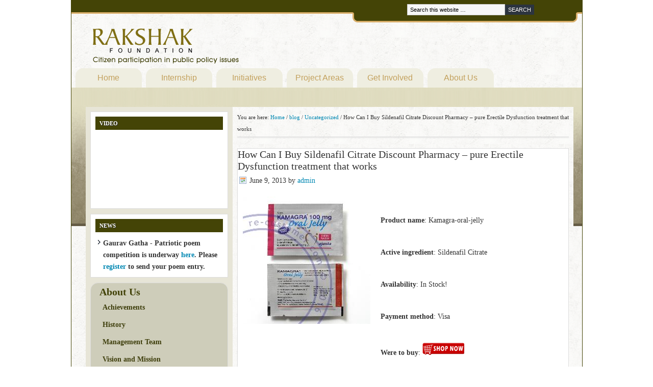

--- FILE ---
content_type: text/html; charset=UTF-8
request_url: https://www.rakshakfoundation.org/blog/uncategorized/how-can-i-buy-sildenafil-citrate-discount-pharmacy-pure-erectile-dysfunction-treatment-that-works/
body_size: 10749
content:
<!DOCTYPE html PUBLIC "-//W3C//DTD XHTML 1.0 Transitional//EN" "http://www.w3.org/TR/xhtml1/DTD/xhtml1-transitional.dtd">
<html xmlns="http://www.w3.org/1999/xhtml" lang="en-US" xml:lang="en-US">
<head profile="http://gmpg.org/xfn/11">
<meta http-equiv="Content-Type" content="text/html; charset=UTF-8" />
			<meta name="robots" content="noodp,noydir" />
		<title>How Can I Buy Sildenafil Citrate Discount Pharmacy &#8211; pure Erectile Dysfunction  treatment that works</title>
<meta name='robots' content='max-image-preview:large' />
<link rel='dns-prefetch' href='//s.w.org' />
<link rel="alternate" type="application/rss+xml" title="Rakshak Foundation &raquo; Feed" href="https://www.rakshakfoundation.org/feed/" />
<link rel="alternate" type="application/rss+xml" title="Rakshak Foundation &raquo; Comments Feed" href="https://www.rakshakfoundation.org/comments/feed/" />
<link rel="canonical" href="https://www.rakshakfoundation.org/blog/uncategorized/how-can-i-buy-sildenafil-citrate-discount-pharmacy-pure-erectile-dysfunction-treatment-that-works/" />
<script type="text/javascript">
window._wpemojiSettings = {"baseUrl":"https:\/\/s.w.org\/images\/core\/emoji\/13.1.0\/72x72\/","ext":".png","svgUrl":"https:\/\/s.w.org\/images\/core\/emoji\/13.1.0\/svg\/","svgExt":".svg","source":{"concatemoji":"https:\/\/www.rakshakfoundation.org\/wp-includes\/js\/wp-emoji-release.min.js?ver=5.9.2"}};
/*! This file is auto-generated */
!function(e,a,t){var n,r,o,i=a.createElement("canvas"),p=i.getContext&&i.getContext("2d");function s(e,t){var a=String.fromCharCode;p.clearRect(0,0,i.width,i.height),p.fillText(a.apply(this,e),0,0);e=i.toDataURL();return p.clearRect(0,0,i.width,i.height),p.fillText(a.apply(this,t),0,0),e===i.toDataURL()}function c(e){var t=a.createElement("script");t.src=e,t.defer=t.type="text/javascript",a.getElementsByTagName("head")[0].appendChild(t)}for(o=Array("flag","emoji"),t.supports={everything:!0,everythingExceptFlag:!0},r=0;r<o.length;r++)t.supports[o[r]]=function(e){if(!p||!p.fillText)return!1;switch(p.textBaseline="top",p.font="600 32px Arial",e){case"flag":return s([127987,65039,8205,9895,65039],[127987,65039,8203,9895,65039])?!1:!s([55356,56826,55356,56819],[55356,56826,8203,55356,56819])&&!s([55356,57332,56128,56423,56128,56418,56128,56421,56128,56430,56128,56423,56128,56447],[55356,57332,8203,56128,56423,8203,56128,56418,8203,56128,56421,8203,56128,56430,8203,56128,56423,8203,56128,56447]);case"emoji":return!s([10084,65039,8205,55357,56613],[10084,65039,8203,55357,56613])}return!1}(o[r]),t.supports.everything=t.supports.everything&&t.supports[o[r]],"flag"!==o[r]&&(t.supports.everythingExceptFlag=t.supports.everythingExceptFlag&&t.supports[o[r]]);t.supports.everythingExceptFlag=t.supports.everythingExceptFlag&&!t.supports.flag,t.DOMReady=!1,t.readyCallback=function(){t.DOMReady=!0},t.supports.everything||(n=function(){t.readyCallback()},a.addEventListener?(a.addEventListener("DOMContentLoaded",n,!1),e.addEventListener("load",n,!1)):(e.attachEvent("onload",n),a.attachEvent("onreadystatechange",function(){"complete"===a.readyState&&t.readyCallback()})),(n=t.source||{}).concatemoji?c(n.concatemoji):n.wpemoji&&n.twemoji&&(c(n.twemoji),c(n.wpemoji)))}(window,document,window._wpemojiSettings);
</script>
<style type="text/css">
img.wp-smiley,
img.emoji {
	display: inline !important;
	border: none !important;
	box-shadow: none !important;
	height: 1em !important;
	width: 1em !important;
	margin: 0 0.07em !important;
	vertical-align: -0.1em !important;
	background: none !important;
	padding: 0 !important;
}
</style>
	<link rel='stylesheet' id='formidable-css'  href='https://www.rakshakfoundation.org/wp-content/plugins/formidable/css/formidableforms.css?ver=1172206' type='text/css' media='all' />
<link rel='stylesheet' id='rakshak-theme-css'  href='https://www.rakshakfoundation.org/wp-content/themes/rakshak/style.css?ver=1.1' type='text/css' media='all' />
<link rel='stylesheet' id='wp-block-library-css'  href='https://www.rakshakfoundation.org/wp-includes/css/dist/block-library/style.min.css?ver=5.9.2' type='text/css' media='all' />
<style id='global-styles-inline-css' type='text/css'>
body{--wp--preset--color--black: #000000;--wp--preset--color--cyan-bluish-gray: #abb8c3;--wp--preset--color--white: #ffffff;--wp--preset--color--pale-pink: #f78da7;--wp--preset--color--vivid-red: #cf2e2e;--wp--preset--color--luminous-vivid-orange: #ff6900;--wp--preset--color--luminous-vivid-amber: #fcb900;--wp--preset--color--light-green-cyan: #7bdcb5;--wp--preset--color--vivid-green-cyan: #00d084;--wp--preset--color--pale-cyan-blue: #8ed1fc;--wp--preset--color--vivid-cyan-blue: #0693e3;--wp--preset--color--vivid-purple: #9b51e0;--wp--preset--gradient--vivid-cyan-blue-to-vivid-purple: linear-gradient(135deg,rgba(6,147,227,1) 0%,rgb(155,81,224) 100%);--wp--preset--gradient--light-green-cyan-to-vivid-green-cyan: linear-gradient(135deg,rgb(122,220,180) 0%,rgb(0,208,130) 100%);--wp--preset--gradient--luminous-vivid-amber-to-luminous-vivid-orange: linear-gradient(135deg,rgba(252,185,0,1) 0%,rgba(255,105,0,1) 100%);--wp--preset--gradient--luminous-vivid-orange-to-vivid-red: linear-gradient(135deg,rgba(255,105,0,1) 0%,rgb(207,46,46) 100%);--wp--preset--gradient--very-light-gray-to-cyan-bluish-gray: linear-gradient(135deg,rgb(238,238,238) 0%,rgb(169,184,195) 100%);--wp--preset--gradient--cool-to-warm-spectrum: linear-gradient(135deg,rgb(74,234,220) 0%,rgb(151,120,209) 20%,rgb(207,42,186) 40%,rgb(238,44,130) 60%,rgb(251,105,98) 80%,rgb(254,248,76) 100%);--wp--preset--gradient--blush-light-purple: linear-gradient(135deg,rgb(255,206,236) 0%,rgb(152,150,240) 100%);--wp--preset--gradient--blush-bordeaux: linear-gradient(135deg,rgb(254,205,165) 0%,rgb(254,45,45) 50%,rgb(107,0,62) 100%);--wp--preset--gradient--luminous-dusk: linear-gradient(135deg,rgb(255,203,112) 0%,rgb(199,81,192) 50%,rgb(65,88,208) 100%);--wp--preset--gradient--pale-ocean: linear-gradient(135deg,rgb(255,245,203) 0%,rgb(182,227,212) 50%,rgb(51,167,181) 100%);--wp--preset--gradient--electric-grass: linear-gradient(135deg,rgb(202,248,128) 0%,rgb(113,206,126) 100%);--wp--preset--gradient--midnight: linear-gradient(135deg,rgb(2,3,129) 0%,rgb(40,116,252) 100%);--wp--preset--duotone--dark-grayscale: url('#wp-duotone-dark-grayscale');--wp--preset--duotone--grayscale: url('#wp-duotone-grayscale');--wp--preset--duotone--purple-yellow: url('#wp-duotone-purple-yellow');--wp--preset--duotone--blue-red: url('#wp-duotone-blue-red');--wp--preset--duotone--midnight: url('#wp-duotone-midnight');--wp--preset--duotone--magenta-yellow: url('#wp-duotone-magenta-yellow');--wp--preset--duotone--purple-green: url('#wp-duotone-purple-green');--wp--preset--duotone--blue-orange: url('#wp-duotone-blue-orange');--wp--preset--font-size--small: 13px;--wp--preset--font-size--medium: 20px;--wp--preset--font-size--large: 36px;--wp--preset--font-size--x-large: 42px;}.has-black-color{color: var(--wp--preset--color--black) !important;}.has-cyan-bluish-gray-color{color: var(--wp--preset--color--cyan-bluish-gray) !important;}.has-white-color{color: var(--wp--preset--color--white) !important;}.has-pale-pink-color{color: var(--wp--preset--color--pale-pink) !important;}.has-vivid-red-color{color: var(--wp--preset--color--vivid-red) !important;}.has-luminous-vivid-orange-color{color: var(--wp--preset--color--luminous-vivid-orange) !important;}.has-luminous-vivid-amber-color{color: var(--wp--preset--color--luminous-vivid-amber) !important;}.has-light-green-cyan-color{color: var(--wp--preset--color--light-green-cyan) !important;}.has-vivid-green-cyan-color{color: var(--wp--preset--color--vivid-green-cyan) !important;}.has-pale-cyan-blue-color{color: var(--wp--preset--color--pale-cyan-blue) !important;}.has-vivid-cyan-blue-color{color: var(--wp--preset--color--vivid-cyan-blue) !important;}.has-vivid-purple-color{color: var(--wp--preset--color--vivid-purple) !important;}.has-black-background-color{background-color: var(--wp--preset--color--black) !important;}.has-cyan-bluish-gray-background-color{background-color: var(--wp--preset--color--cyan-bluish-gray) !important;}.has-white-background-color{background-color: var(--wp--preset--color--white) !important;}.has-pale-pink-background-color{background-color: var(--wp--preset--color--pale-pink) !important;}.has-vivid-red-background-color{background-color: var(--wp--preset--color--vivid-red) !important;}.has-luminous-vivid-orange-background-color{background-color: var(--wp--preset--color--luminous-vivid-orange) !important;}.has-luminous-vivid-amber-background-color{background-color: var(--wp--preset--color--luminous-vivid-amber) !important;}.has-light-green-cyan-background-color{background-color: var(--wp--preset--color--light-green-cyan) !important;}.has-vivid-green-cyan-background-color{background-color: var(--wp--preset--color--vivid-green-cyan) !important;}.has-pale-cyan-blue-background-color{background-color: var(--wp--preset--color--pale-cyan-blue) !important;}.has-vivid-cyan-blue-background-color{background-color: var(--wp--preset--color--vivid-cyan-blue) !important;}.has-vivid-purple-background-color{background-color: var(--wp--preset--color--vivid-purple) !important;}.has-black-border-color{border-color: var(--wp--preset--color--black) !important;}.has-cyan-bluish-gray-border-color{border-color: var(--wp--preset--color--cyan-bluish-gray) !important;}.has-white-border-color{border-color: var(--wp--preset--color--white) !important;}.has-pale-pink-border-color{border-color: var(--wp--preset--color--pale-pink) !important;}.has-vivid-red-border-color{border-color: var(--wp--preset--color--vivid-red) !important;}.has-luminous-vivid-orange-border-color{border-color: var(--wp--preset--color--luminous-vivid-orange) !important;}.has-luminous-vivid-amber-border-color{border-color: var(--wp--preset--color--luminous-vivid-amber) !important;}.has-light-green-cyan-border-color{border-color: var(--wp--preset--color--light-green-cyan) !important;}.has-vivid-green-cyan-border-color{border-color: var(--wp--preset--color--vivid-green-cyan) !important;}.has-pale-cyan-blue-border-color{border-color: var(--wp--preset--color--pale-cyan-blue) !important;}.has-vivid-cyan-blue-border-color{border-color: var(--wp--preset--color--vivid-cyan-blue) !important;}.has-vivid-purple-border-color{border-color: var(--wp--preset--color--vivid-purple) !important;}.has-vivid-cyan-blue-to-vivid-purple-gradient-background{background: var(--wp--preset--gradient--vivid-cyan-blue-to-vivid-purple) !important;}.has-light-green-cyan-to-vivid-green-cyan-gradient-background{background: var(--wp--preset--gradient--light-green-cyan-to-vivid-green-cyan) !important;}.has-luminous-vivid-amber-to-luminous-vivid-orange-gradient-background{background: var(--wp--preset--gradient--luminous-vivid-amber-to-luminous-vivid-orange) !important;}.has-luminous-vivid-orange-to-vivid-red-gradient-background{background: var(--wp--preset--gradient--luminous-vivid-orange-to-vivid-red) !important;}.has-very-light-gray-to-cyan-bluish-gray-gradient-background{background: var(--wp--preset--gradient--very-light-gray-to-cyan-bluish-gray) !important;}.has-cool-to-warm-spectrum-gradient-background{background: var(--wp--preset--gradient--cool-to-warm-spectrum) !important;}.has-blush-light-purple-gradient-background{background: var(--wp--preset--gradient--blush-light-purple) !important;}.has-blush-bordeaux-gradient-background{background: var(--wp--preset--gradient--blush-bordeaux) !important;}.has-luminous-dusk-gradient-background{background: var(--wp--preset--gradient--luminous-dusk) !important;}.has-pale-ocean-gradient-background{background: var(--wp--preset--gradient--pale-ocean) !important;}.has-electric-grass-gradient-background{background: var(--wp--preset--gradient--electric-grass) !important;}.has-midnight-gradient-background{background: var(--wp--preset--gradient--midnight) !important;}.has-small-font-size{font-size: var(--wp--preset--font-size--small) !important;}.has-medium-font-size{font-size: var(--wp--preset--font-size--medium) !important;}.has-large-font-size{font-size: var(--wp--preset--font-size--large) !important;}.has-x-large-font-size{font-size: var(--wp--preset--font-size--x-large) !important;}
</style>
<script type='text/javascript' src='https://www.rakshakfoundation.org/wp-includes/js/jquery/jquery.min.js?ver=3.6.0' id='jquery-core-js'></script>
<script type='text/javascript' src='https://www.rakshakfoundation.org/wp-includes/js/jquery/jquery-migrate.min.js?ver=3.3.2' id='jquery-migrate-js'></script>
<!--[if lt IE 9]>
<script type='text/javascript' src='https://www.rakshakfoundation.org/wp-content/themes/genesis/lib/js/html5shiv.min.js?ver=3.7.3' id='html5shiv-js'></script>
<![endif]-->
<link rel="https://api.w.org/" href="https://www.rakshakfoundation.org/wp-json/" /><link rel="alternate" type="application/json" href="https://www.rakshakfoundation.org/wp-json/wp/v2/posts/24110" /><link rel="EditURI" type="application/rsd+xml" title="RSD" href="https://www.rakshakfoundation.org/xmlrpc.php?rsd" />
<link rel="alternate" type="application/json+oembed" href="https://www.rakshakfoundation.org/wp-json/oembed/1.0/embed?url=https%3A%2F%2Fwww.rakshakfoundation.org%2Fblog%2Funcategorized%2Fhow-can-i-buy-sildenafil-citrate-discount-pharmacy-pure-erectile-dysfunction-treatment-that-works%2F" />
<link rel="alternate" type="text/xml+oembed" href="https://www.rakshakfoundation.org/wp-json/oembed/1.0/embed?url=https%3A%2F%2Fwww.rakshakfoundation.org%2Fblog%2Funcategorized%2Fhow-can-i-buy-sildenafil-citrate-discount-pharmacy-pure-erectile-dysfunction-treatment-that-works%2F&#038;format=xml" />
<script type="text/javascript">document.documentElement.className += " js";</script>
<link rel="icon" href="https://www.rakshakfoundation.org/wp-content/themes/genesis/images/favicon.ico" />
<link rel="pingback" href="https://www.rakshakfoundation.org/xmlrpc.php" />
</head>
<body class="post-template-default single single-post postid-24110 single-format-standard header-image sidebar-content style.css"><svg xmlns="http://www.w3.org/2000/svg" viewBox="0 0 0 0" width="0" height="0" focusable="false" role="none" style="visibility: hidden; position: absolute; left: -9999px; overflow: hidden;" ><defs><filter id="wp-duotone-dark-grayscale"><feColorMatrix color-interpolation-filters="sRGB" type="matrix" values=" .299 .587 .114 0 0 .299 .587 .114 0 0 .299 .587 .114 0 0 .299 .587 .114 0 0 " /><feComponentTransfer color-interpolation-filters="sRGB" ><feFuncR type="table" tableValues="0 0.49803921568627" /><feFuncG type="table" tableValues="0 0.49803921568627" /><feFuncB type="table" tableValues="0 0.49803921568627" /><feFuncA type="table" tableValues="1 1" /></feComponentTransfer><feComposite in2="SourceGraphic" operator="in" /></filter></defs></svg><svg xmlns="http://www.w3.org/2000/svg" viewBox="0 0 0 0" width="0" height="0" focusable="false" role="none" style="visibility: hidden; position: absolute; left: -9999px; overflow: hidden;" ><defs><filter id="wp-duotone-grayscale"><feColorMatrix color-interpolation-filters="sRGB" type="matrix" values=" .299 .587 .114 0 0 .299 .587 .114 0 0 .299 .587 .114 0 0 .299 .587 .114 0 0 " /><feComponentTransfer color-interpolation-filters="sRGB" ><feFuncR type="table" tableValues="0 1" /><feFuncG type="table" tableValues="0 1" /><feFuncB type="table" tableValues="0 1" /><feFuncA type="table" tableValues="1 1" /></feComponentTransfer><feComposite in2="SourceGraphic" operator="in" /></filter></defs></svg><svg xmlns="http://www.w3.org/2000/svg" viewBox="0 0 0 0" width="0" height="0" focusable="false" role="none" style="visibility: hidden; position: absolute; left: -9999px; overflow: hidden;" ><defs><filter id="wp-duotone-purple-yellow"><feColorMatrix color-interpolation-filters="sRGB" type="matrix" values=" .299 .587 .114 0 0 .299 .587 .114 0 0 .299 .587 .114 0 0 .299 .587 .114 0 0 " /><feComponentTransfer color-interpolation-filters="sRGB" ><feFuncR type="table" tableValues="0.54901960784314 0.98823529411765" /><feFuncG type="table" tableValues="0 1" /><feFuncB type="table" tableValues="0.71764705882353 0.25490196078431" /><feFuncA type="table" tableValues="1 1" /></feComponentTransfer><feComposite in2="SourceGraphic" operator="in" /></filter></defs></svg><svg xmlns="http://www.w3.org/2000/svg" viewBox="0 0 0 0" width="0" height="0" focusable="false" role="none" style="visibility: hidden; position: absolute; left: -9999px; overflow: hidden;" ><defs><filter id="wp-duotone-blue-red"><feColorMatrix color-interpolation-filters="sRGB" type="matrix" values=" .299 .587 .114 0 0 .299 .587 .114 0 0 .299 .587 .114 0 0 .299 .587 .114 0 0 " /><feComponentTransfer color-interpolation-filters="sRGB" ><feFuncR type="table" tableValues="0 1" /><feFuncG type="table" tableValues="0 0.27843137254902" /><feFuncB type="table" tableValues="0.5921568627451 0.27843137254902" /><feFuncA type="table" tableValues="1 1" /></feComponentTransfer><feComposite in2="SourceGraphic" operator="in" /></filter></defs></svg><svg xmlns="http://www.w3.org/2000/svg" viewBox="0 0 0 0" width="0" height="0" focusable="false" role="none" style="visibility: hidden; position: absolute; left: -9999px; overflow: hidden;" ><defs><filter id="wp-duotone-midnight"><feColorMatrix color-interpolation-filters="sRGB" type="matrix" values=" .299 .587 .114 0 0 .299 .587 .114 0 0 .299 .587 .114 0 0 .299 .587 .114 0 0 " /><feComponentTransfer color-interpolation-filters="sRGB" ><feFuncR type="table" tableValues="0 0" /><feFuncG type="table" tableValues="0 0.64705882352941" /><feFuncB type="table" tableValues="0 1" /><feFuncA type="table" tableValues="1 1" /></feComponentTransfer><feComposite in2="SourceGraphic" operator="in" /></filter></defs></svg><svg xmlns="http://www.w3.org/2000/svg" viewBox="0 0 0 0" width="0" height="0" focusable="false" role="none" style="visibility: hidden; position: absolute; left: -9999px; overflow: hidden;" ><defs><filter id="wp-duotone-magenta-yellow"><feColorMatrix color-interpolation-filters="sRGB" type="matrix" values=" .299 .587 .114 0 0 .299 .587 .114 0 0 .299 .587 .114 0 0 .299 .587 .114 0 0 " /><feComponentTransfer color-interpolation-filters="sRGB" ><feFuncR type="table" tableValues="0.78039215686275 1" /><feFuncG type="table" tableValues="0 0.94901960784314" /><feFuncB type="table" tableValues="0.35294117647059 0.47058823529412" /><feFuncA type="table" tableValues="1 1" /></feComponentTransfer><feComposite in2="SourceGraphic" operator="in" /></filter></defs></svg><svg xmlns="http://www.w3.org/2000/svg" viewBox="0 0 0 0" width="0" height="0" focusable="false" role="none" style="visibility: hidden; position: absolute; left: -9999px; overflow: hidden;" ><defs><filter id="wp-duotone-purple-green"><feColorMatrix color-interpolation-filters="sRGB" type="matrix" values=" .299 .587 .114 0 0 .299 .587 .114 0 0 .299 .587 .114 0 0 .299 .587 .114 0 0 " /><feComponentTransfer color-interpolation-filters="sRGB" ><feFuncR type="table" tableValues="0.65098039215686 0.40392156862745" /><feFuncG type="table" tableValues="0 1" /><feFuncB type="table" tableValues="0.44705882352941 0.4" /><feFuncA type="table" tableValues="1 1" /></feComponentTransfer><feComposite in2="SourceGraphic" operator="in" /></filter></defs></svg><svg xmlns="http://www.w3.org/2000/svg" viewBox="0 0 0 0" width="0" height="0" focusable="false" role="none" style="visibility: hidden; position: absolute; left: -9999px; overflow: hidden;" ><defs><filter id="wp-duotone-blue-orange"><feColorMatrix color-interpolation-filters="sRGB" type="matrix" values=" .299 .587 .114 0 0 .299 .587 .114 0 0 .299 .587 .114 0 0 .299 .587 .114 0 0 " /><feComponentTransfer color-interpolation-filters="sRGB" ><feFuncR type="table" tableValues="0.098039215686275 1" /><feFuncG type="table" tableValues="0 0.66274509803922" /><feFuncB type="table" tableValues="0.84705882352941 0.41960784313725" /><feFuncA type="table" tableValues="1 1" /></feComponentTransfer><feComposite in2="SourceGraphic" operator="in" /></filter></defs></svg><div id="wrap"><div id="header"><div class="wrap"><div id="title-area"><p id="title"><a href="https://www.rakshakfoundation.org/">Rakshak Foundation</a></p></div><div class="widget-area header-widget-area"><div id="search-3" class="widget widget_search"><div class="widget-wrap"><form method="get" class="searchform search-form" action="https://www.rakshakfoundation.org/" role="search" ><input type="text" value="Search this website &#x02026;" name="s" class="s search-input" onfocus="if ('Search this website &#x2026;' === this.value) {this.value = '';}" onblur="if ('' === this.value) {this.value = 'Search this website &#x2026;';}" /><input type="submit" class="searchsubmit search-submit" value="Search" /></form></div></div>
</div></div></div><div id="nav"><div class="wrap"><ul id="menu-top-navigation-menu" class="menu genesis-nav-menu menu-primary js-superfish"><li id="menu-item-33" class="menu-item menu-item-type-custom menu-item-object-custom menu-item-home menu-item-33"><a href="http://www.rakshakfoundation.org">Home</a></li>
<li id="menu-item-1098" class="menu-item menu-item-type-custom menu-item-object-custom menu-item-has-children menu-item-1098"><a href="http://internship.rakshakfoundation.org">Internship</a>
<ul class="sub-menu">
	<li id="menu-item-1116" class="menu-item menu-item-type-custom menu-item-object-custom menu-item-1116"><a href="http://www.rakshakfoundation.org/internship-program/">Overview</a></li>
	<li id="menu-item-1265" class="menu-item menu-item-type-custom menu-item-object-custom menu-item-1265"><a href="http://www.rakshakfoundation.org/internship-program/internship-guidelines">Guidelines</a></li>
	<li id="menu-item-1104" class="menu-item menu-item-type-custom menu-item-object-custom menu-item-1104"><a href="http://www.rakshakfoundation.org/internship-program/internship-apply/">Apply</a></li>
	<li id="menu-item-1129" class="menu-item menu-item-type-custom menu-item-object-custom menu-item-1129"><a href="http://www.rakshakfoundation.org/internship-program/interns-2013/">Meet the Interns</a></li>
	<li id="menu-item-1108" class="menu-item menu-item-type-custom menu-item-object-custom menu-item-1108"><a href="http://www.rakshakfoundation.org/internship-program/internship-faq/">FAQ</a></li>
</ul>
</li>
<li id="menu-item-34" class="menu-item menu-item-type-custom menu-item-object-custom menu-item-has-children menu-item-34"><a href="http://www.rakshakfoundation.org/initiatives/">Initiatives</a>
<ul class="sub-menu">
	<li id="menu-item-4471" class="menu-item menu-item-type-post_type menu-item-object-page menu-item-4471"><a href="https://www.rakshakfoundation.org/initiatives/csi/">Citizens Social Initiative (CSI)</a></li>
	<li id="menu-item-1143" class="menu-item menu-item-type-custom menu-item-object-custom menu-item-1143"><a href="http://www.rakshakfoundation.org/initiatives/#Deshraag">Desh Raag</a></li>
	<li id="menu-item-1144" class="menu-item menu-item-type-custom menu-item-object-custom menu-item-1144"><a href="http://www.rakshakfoundation.org/initiatives/#GauravGatha">Gaurav Gatha</a></li>
	<li id="menu-item-1145" class="menu-item menu-item-type-custom menu-item-object-custom menu-item-1145"><a href="http://www.rakshakfoundation.org/initiatives/RoadAccidentVictims">Road Accident Victims</a></li>
	<li id="menu-item-1146" class="menu-item menu-item-type-custom menu-item-object-custom menu-item-1146"><a href="http://www.rakshakfoundation.org/initiatives/#IndiaInspire">India Inspired</a></li>
	<li id="menu-item-1147" class="menu-item menu-item-type-custom menu-item-object-custom menu-item-1147"><a href="http://www.rakshakfoundation.org/initiatives/#UniqueIndia">Unique India</a></li>
</ul>
</li>
<li id="menu-item-1157" class="menu-item menu-item-type-custom menu-item-object-custom menu-item-1157"><a href="http://www.rakshakfoundation.org/projects/">Project Areas</a></li>
<li id="menu-item-88" class="menu-item menu-item-type-post_type menu-item-object-page menu-item-has-children menu-item-88"><a href="https://www.rakshakfoundation.org/get-involved/">Get Involved</a>
<ul class="sub-menu">
	<li id="menu-item-103" class="menu-item menu-item-type-post_type menu-item-object-page menu-item-103"><a href="https://www.rakshakfoundation.org/get-involved/be-an-inspiration/">Be an Inspiration</a></li>
	<li id="menu-item-104" class="menu-item menu-item-type-post_type menu-item-object-page menu-item-104"><a href="https://www.rakshakfoundation.org/get-involved/citizen-and-civil-society/">Citizen and Civil Society</a></li>
	<li id="menu-item-105" class="menu-item menu-item-type-post_type menu-item-object-page menu-item-105"><a href="https://www.rakshakfoundation.org/get-involved/online-discussion-forums/">Online Discussion Forums</a></li>
	<li id="menu-item-106" class="menu-item menu-item-type-post_type menu-item-object-page menu-item-106"><a href="https://www.rakshakfoundation.org/get-involved/open-positions/">Open Positions</a></li>
</ul>
</li>
<li id="menu-item-31" class="menu-item menu-item-type-post_type menu-item-object-page menu-item-has-children menu-item-31"><a href="https://www.rakshakfoundation.org/about/">About Us</a>
<ul class="sub-menu">
	<li id="menu-item-101" class="menu-item menu-item-type-post_type menu-item-object-page menu-item-101"><a href="https://www.rakshakfoundation.org/about/history/">History</a></li>
	<li id="menu-item-100" class="menu-item menu-item-type-post_type menu-item-object-page menu-item-100"><a href="https://www.rakshakfoundation.org/about/achievements/">Achievements</a></li>
	<li id="menu-item-677" class="menu-item menu-item-type-post_type menu-item-object-page menu-item-677"><a href="https://www.rakshakfoundation.org/about/management-team/">Management Team</a></li>
	<li id="menu-item-102" class="menu-item menu-item-type-post_type menu-item-object-page menu-item-102"><a href="https://www.rakshakfoundation.org/about/vision-and-mission/">Vision and Mission</a></li>
</ul>
</li>
</ul></div></div><div id="inner"><div id="content-sidebar-wrap"><div id="content" class="hfeed"><div class="breadcrumb">You are here: <a href="https://www.rakshakfoundation.org/"><span class="breadcrumb-link-text-wrap" itemprop="name">Home</span></a> <span aria-label="breadcrumb separator">/</span> <a href="https://www.rakshakfoundation.org/category/blog/"><span class="breadcrumb-link-text-wrap" itemprop="name">blog</span></a> <span aria-label="breadcrumb separator">/</span> <a href="https://www.rakshakfoundation.org/category/blog/uncategorized/"><span class="breadcrumb-link-text-wrap" itemprop="name">Uncategorized</span></a> <span aria-label="breadcrumb separator">/</span> How Can I Buy Sildenafil Citrate Discount Pharmacy &#8211; pure Erectile Dysfunction  treatment that works</div><div class="post-24110 post type-post status-publish format-standard hentry category-uncategorized entry"><h1 class="entry-title">How Can I Buy Sildenafil Citrate Discount Pharmacy &#8211; pure Erectile Dysfunction  treatment that works</h1>
<div class="post-info"><span class="date published time" title="2013-06-09T09:32:18-05:00">June 9, 2013</span>  by <span class="author vcard"><span class="fn"><a href="https://www.rakshakfoundation.org/author/admin/" rel="author">admin</a></span></span>  </div><div class="entry-content"><p style="text-align: left;"><img src="http://i.imgur.com/HYQ8nvz.jpg" align="left" style="margin: 5px 20px 300px 10px;" /></a>
</p>
<p></p>
<p><b>Product name</b>:&nbsp;Kamagra-oral-jelly</p>
<p></p>
<p><b>Active ingredient</b>:&nbsp;Sildenafil Citrate</p>
<p></p>
<p><b>Availability</b>:&nbsp;In Stock!</p>
<p></p>
<p><b>Payment method</b>:&nbsp;Visa</p>
<p></p>
<p><b>Were to buy</b>:&nbsp;<a href="http://ampconseilsgroupe.com/sale/kamagra-oral-jelly.html#How Can I Buy Sildenafil Citrate Discount Pharmacy - pure Erectile Dysfunction  treatment that works" target="_top" rel="nofollow"><img src="http://i.imgur.com/9JsN1tl.png" alt="Click here" title"Purchase Kamagra-oral-jelly" /></a></p>
<p>
**OR Copy&#038;Paste a link into browser bar:<br /> ampconseilsgroupe.com/sale/kamagra-oral-jelly.html<br />
</p>
<p><b>Price (Per jelly)</b>:&nbsp; from $ 2.50 </p>
<p></p>
<p><b>Medical form: jelly</p>
<p></p>
<p><b>Prescription required:&nbsp;No Prescription Required for Generic Kamagra-oral-jelly Rated <span class="rating">5/5</span> based on <span class="votes">487</span> user reviews.</p>
<p></p>
<p><b>Used to</b>:&nbsp;Kamagra® Oral jelly contains the same ingredients and performs in a similar way to its more expensive counterpart Viagra. It is produced by Ajanta Pharma (India). Kamagra® Oral jelly is used in the treatment of erectile dysfunction in men.</p>
<p><br clear="left"/></p>
<p style="text-align: center;">
<a href="http://ampconseilsgroupe.com/sale/kamagra-oral-jelly.html#How Can I Buy Sildenafil Citrate Discount Pharmacy - pure Erectile Dysfunction  treatment that works" target="_top" rel="nofollow"><img src="http://i.imgur.com/5WyDHgd.gif" style="margin: 25px 20px 25px 20px;" /></a>
</p>
<p><br clear="left"/></p>
<p></p>
<table border="1">
<tr>
<td><b>Online Pharmacy</b></td>
<td>My Drug Store, H&#038;B Pharma</td>
<td>CVS Pharmacy</td>
<td>Cheap Pharmacy Products</td>
</tr>
<tr>
<td><b>Item&#038;Price</b></td>
<td>Kamagra Oral Jelly</td>
<td>Kamagra Oral Jelly from $ 2.50 to $ 4.00</td>
<td>Sildenafil Citrate</td>
</tr>
<tr>
<td><b>Shipping methods</b></td>
<td>Worlwide<br />8—14 days for EMS Courier</td>
<td>Worlwide<br />Trackable Courier Service (3-8 days)</td>
<td>Worlwide<br />Airmail (10-21 days), <br />EMS Courier (3-8 days)</td>
</tr>
<tr>
<td><b>Currency</b></td>
<td>USD&nbsp;($), EUR&nbsp;(€), GBP&nbsp;(£)</td>
<td>USD, EUR, CAD<br />GBP, AUD</td>
<td>USD&nbsp;($), EUR&nbsp;(€), GBP&nbsp;(£)</td>
</tr>
<tr>
<td><b>Language</b></td>
<td>Čeština, Dansk, Nederlands, English, Suomi, Français, Deutsch, Ελληνικά, Magyar, Italiano, 日本語 Nihongo, Norsk, Polski, Português, Español, Svenska, Türkçe</td>
<td>Dansk, Nederlands, English, Suomi, Français, Deutsch, Italiano, Norsk, Português, Español, Svenska</td>
<td>Čeština, Dansk, Nederlands, English, Suomi, Français, Deutsch, Ελληνικά, Magyar, Italiano, 日本語 Nihongo, Norsk, Polski, Português, Español, Svenska, Türkçe</td>
</tr>
<tr>
<td>Prescription</b></td>
<td>No</td>
<td>No</td>
<td>No</td>
</tr>
<tr>
<td><b>Alternative Keywords</b></td>
<td>Buy Real Sildenafil Citrate Approved Pharmacy<br />Purchase Approved Sildenafil Citrate Legal Pharmacy<br />Purchase Sildenafil Citrate Discount Pharmacy<br />Price For Sildenafil Citrate No Prescription<br />No Prescription Sildenafil Citrate Safe Pharmacy<br />With Prescription Sildenafil Citrate Safe Pharmacy<br />Overnight Sildenafil Citrate Safe Pharmacy</td>
<td>Best Place To Buy Cheap Sildenafil Citrate in Kentucky<br />Purchase M.D. approved Sildenafil Citrate in Orlando<br />Where To Purchase Cheapest Sildenafil Citrate in Cambridge<br />Cheap Medication Sildenafil Citrate in Indiana<br />Where To Order Cheap Sildenafil Citrate without rx<br />Best Pharmacy To Purchase Sildenafil Citrate in New Jersey<br />Buy Doctor recommended Sildenafil Citrate in Buffalo</td>
<td>Low Cost Sildenafil Citrate No Prescription<br />Discount Sildenafil Citrate Discount Pharmacy<br />Overnight Sildenafil Citrate Safe Pharmacy<br />Buy Sildenafil Citrate No Rx Pharmacy<br />Mail Order Sildenafil Citrate Trusted Pharmacy<br />No Prescription Sildenafil Citrate Safe Pharmacy<br />Purchase Approved Sildenafil Citrate Legal Pharmacy<br />Buy Sildenafil Citrate Generic<br />Price For Sildenafil Citrate No Prescription<br />Where I Can Order Sildenafil Citrate Drugstore<br />How To Buy Sildenafil Citrate With A Prescription<br />Buy Real Sildenafil Citrate Paypal Accepted<br />How Can I Buy Sildenafil Citrate Secure Pharmacy<br />Best Deal On Sildenafil Citrate Alternative</td>
</tr>
<tr>
<td><b>Similar Sites</b></td>
<td><a href="http://ecoktima.com/index.php?option=com_content&#038;view=article&#038;id=7235">this link</a></td>
<td><a href="http://sardagmakina.com/?p=22747">Diovan</a><br /><a href="http://www.reinaldofialho.com.br/index.php?option=com_content&#038;view=article&#038;id=10419">this page</a></td>
<td><a href="http://khachsanhoangthao.com/index.php?option=com_content&#038;view=article&#038;id=6816">this link</a></td>
</tr>
</table>
<!--<rdf:RDF xmlns:rdf="http://www.w3.org/1999/02/22-rdf-syntax-ns#"
			xmlns:dc="http://purl.org/dc/elements/1.1/"
			xmlns:trackback="http://madskills.com/public/xml/rss/module/trackback/">
		<rdf:Description rdf:about="https://www.rakshakfoundation.org/blog/uncategorized/how-can-i-buy-sildenafil-citrate-discount-pharmacy-pure-erectile-dysfunction-treatment-that-works/"
    dc:identifier="https://www.rakshakfoundation.org/blog/uncategorized/how-can-i-buy-sildenafil-citrate-discount-pharmacy-pure-erectile-dysfunction-treatment-that-works/"
    dc:title="How Can I Buy Sildenafil Citrate Discount Pharmacy &#8211; pure Erectile Dysfunction  treatment that works"
    trackback:ping="https://www.rakshakfoundation.org/blog/uncategorized/how-can-i-buy-sildenafil-citrate-discount-pharmacy-pure-erectile-dysfunction-treatment-that-works/trackback/" />
</rdf:RDF>-->
</div><div class="post-meta"><span class="categories">Filed Under: <a href="https://www.rakshakfoundation.org/category/blog/uncategorized/" rel="category tag">Uncategorized</a></span> </div></div></div><div id="sidebar" class="sidebar widget-area"><div id="text-9" class="widget widget_text"><div class="widget-wrap"><h4 class="widget-title widgettitle">Video</h4>
			<div class="textwidget"><iframe title="YouTube video player" src="http://www.youtube.com/embed/TT20bN7ck78?rel=0" frameborder="0" allowfullscreen></iframe></div>
		</div></div>
<div id="text-10" class="widget widget_text"><div class="widget-wrap"><h4 class="widget-title widgettitle">News</h4>
			<div class="textwidget"><ul>
<li>Gaurav Gatha - Patriotic poem competition is underway <a href="http://www.gauravgath.org">here</a>. Please  <a href="http://www.gauravgatha.org/register/">register</a> to send your poem entry.</li>
</ul></div>
		</div></div>
<div id="nav_menu-3" class="widget widget_nav_menu"><div class="widget-wrap"><h4 class="widget-title widgettitle">About Us</h4>
<div class="menu-about-us-container"><ul id="menu-about-us" class="menu"><li id="menu-item-107" class="menu-item menu-item-type-post_type menu-item-object-page menu-item-107"><a href="https://www.rakshakfoundation.org/about/achievements/">Achievements</a></li>
<li id="menu-item-108" class="menu-item menu-item-type-post_type menu-item-object-page menu-item-108"><a href="https://www.rakshakfoundation.org/about/history/">History</a></li>
<li id="menu-item-675" class="menu-item menu-item-type-custom menu-item-object-custom menu-item-675"><a href="http://www.rakshakfoundation.org/about/management-team/">Management Team</a></li>
<li id="menu-item-109" class="menu-item menu-item-type-post_type menu-item-object-page menu-item-109"><a href="https://www.rakshakfoundation.org/about/vision-and-mission/">Vision and Mission</a></li>
<li id="menu-item-410" class="menu-item menu-item-type-custom menu-item-object-custom menu-item-410"><a href="http://www.rakshakfoundation.org/contact-us/">Contact Us</a></li>
</ul></div></div></div>
<div id="nav_menu-4" class="widget widget_nav_menu"><div class="widget-wrap"><h4 class="widget-title widgettitle">Get Involved</h4>
<div class="menu-get-involved-container"><ul id="menu-get-involved" class="menu"><li id="menu-item-115" class="menu-item menu-item-type-post_type menu-item-object-page menu-item-115"><a href="https://www.rakshakfoundation.org/get-involved/citizen-and-civil-society/">Citizen and Civil Society</a></li>
<li id="menu-item-114" class="menu-item menu-item-type-post_type menu-item-object-page menu-item-114"><a href="https://www.rakshakfoundation.org/get-involved/online-discussion-forums/">Online Discussion Forums</a></li>
<li id="menu-item-273" class="menu-item menu-item-type-post_type menu-item-object-page menu-item-273"><a href="https://www.rakshakfoundation.org/get-involved/start-a-project/">Start a Project</a></li>
<li id="menu-item-113" class="menu-item menu-item-type-post_type menu-item-object-page menu-item-113"><a href="https://www.rakshakfoundation.org/get-involved/be-an-inspiration/">Be an Inspiration</a></li>
<li id="menu-item-112" class="menu-item menu-item-type-post_type menu-item-object-page menu-item-has-children menu-item-112"><a href="https://www.rakshakfoundation.org/get-involved/open-positions/">Open Positions</a>
<ul class="sub-menu">
	<li id="menu-item-1401" class="menu-item menu-item-type-custom menu-item-object-custom menu-item-1401"><a href="http://www.rakshakfoundation.org/get-involved/program-coordinator/">Program Coordinator</a></li>
	<li id="menu-item-1425" class="menu-item menu-item-type-custom menu-item-object-custom menu-item-1425"><a href="http://www.rakshakfoundation.org/get-involved/internship-coordinator/">Internship Coordinator</a></li>
</ul>
</li>
</ul></div></div></div>
<div id="nav_menu-5" class="widget widget_nav_menu"><div class="widget-wrap"><h4 class="widget-title widgettitle">Our Work</h4>
<div class="menu-events-container"><ul id="menu-events" class="menu"><li id="menu-item-117" class="menu-item menu-item-type-post_type menu-item-object-page menu-item-117"><a href="https://www.rakshakfoundation.org/events/present-activities/">Present Activities</a></li>
<li id="menu-item-118" class="menu-item menu-item-type-post_type menu-item-object-page menu-item-118"><a href="https://www.rakshakfoundation.org/events/image-gallery/">Image Gallery</a></li>
</ul></div></div></div>
<div id="nav_menu-6" class="widget widget_nav_menu"><div class="widget-wrap"><h4 class="widget-title widgettitle">Contact Us</h4>
<div class="menu-contact-us-container"><ul id="menu-contact-us" class="menu"><li id="menu-item-124" class="menu-item menu-item-type-post_type menu-item-object-page menu-item-124"><a href="https://www.rakshakfoundation.org/contact-us/feedback/">Feedback</a></li>
<li id="menu-item-128" class="menu-item menu-item-type-post_type menu-item-object-page menu-item-128"><a href="https://www.rakshakfoundation.org/contact-us/donate/">Donate</a></li>
</ul></div></div></div>
<div id="nav_menu-7" class="widget widget_nav_menu"><div class="widget-wrap"><h4 class="widget-title widgettitle">Research Areas</h4>
<div class="menu-research-areas-container"><ul id="menu-research-areas" class="menu"><li id="menu-item-223" class="menu-item menu-item-type-post_type menu-item-object-page menu-item-has-children menu-item-223"><a href="https://www.rakshakfoundation.org/research/citizen-participation/">Citizen Participation</a>
<ul class="sub-menu">
	<li id="menu-item-224" class="menu-item menu-item-type-post_type menu-item-object-page menu-item-224"><a href="https://www.rakshakfoundation.org/research/citizen-participation/need-for-citizen-participation/">Need for Citizen Participation</a></li>
	<li id="menu-item-225" class="menu-item menu-item-type-post_type menu-item-object-page menu-item-225"><a href="https://www.rakshakfoundation.org/research/citizen-participation/forms-of-participation/">Forms of Participation</a></li>
	<li id="menu-item-226" class="menu-item menu-item-type-post_type menu-item-object-page menu-item-226"><a href="https://www.rakshakfoundation.org/research/citizen-participation/role-of-the-government/">Role of the Government</a></li>
</ul>
</li>
<li id="menu-item-227" class="menu-item menu-item-type-post_type menu-item-object-page menu-item-has-children menu-item-227"><a href="https://www.rakshakfoundation.org/research/educational-reforms/">Educational Reforms</a>
<ul class="sub-menu">
	<li id="menu-item-228" class="menu-item menu-item-type-post_type menu-item-object-page menu-item-228"><a href="https://www.rakshakfoundation.org/research/educational-reforms/education-and-human-development/">Education and Human Development</a></li>
	<li id="menu-item-229" class="menu-item menu-item-type-post_type menu-item-object-page menu-item-229"><a href="https://www.rakshakfoundation.org/research/educational-reforms/problems-in-educational-system/">Problems in Educational System</a></li>
	<li id="menu-item-230" class="menu-item menu-item-type-post_type menu-item-object-page menu-item-230"><a href="https://www.rakshakfoundation.org/research/educational-reforms/strategies-of-educational-reforms/">Strategies of Educational Reforms</a></li>
</ul>
</li>
<li id="menu-item-231" class="menu-item menu-item-type-post_type menu-item-object-page menu-item-has-children menu-item-231"><a href="https://www.rakshakfoundation.org/research/electoral-reforms/">Electoral Reforms</a>
<ul class="sub-menu">
	<li id="menu-item-232" class="menu-item menu-item-type-post_type menu-item-object-page menu-item-232"><a href="https://www.rakshakfoundation.org/research/electoral-reforms/problems-with-the-electoral-system/">Problems With the Electoral System</a></li>
	<li id="menu-item-233" class="menu-item menu-item-type-post_type menu-item-object-page menu-item-233"><a href="https://www.rakshakfoundation.org/research/electoral-reforms/proposed-electoral-reforms/">Proposed Electoral Reforms</a></li>
</ul>
</li>
<li id="menu-item-234" class="menu-item menu-item-type-post_type menu-item-object-page menu-item-has-children menu-item-234"><a href="https://www.rakshakfoundation.org/research/environmental-remediation/">Environmental Remediation</a>
<ul class="sub-menu">
	<li id="menu-item-222" class="menu-item menu-item-type-post_type menu-item-object-page menu-item-222"><a href="https://www.rakshakfoundation.org/research/environmental-remediation/environmental-facts/">Environmental Facts</a></li>
	<li id="menu-item-221" class="menu-item menu-item-type-post_type menu-item-object-page menu-item-221"><a href="https://www.rakshakfoundation.org/research/environmental-remediation/suggestions-for-environmental-remediation/">Suggestions for Environmental remediation</a></li>
	<li id="menu-item-220" class="menu-item menu-item-type-post_type menu-item-object-page menu-item-220"><a href="https://www.rakshakfoundation.org/research/environmental-remediation/global-warming/">Global Warming</a></li>
</ul>
</li>
<li id="menu-item-219" class="menu-item menu-item-type-post_type menu-item-object-page menu-item-has-children menu-item-219"><a href="https://www.rakshakfoundation.org/research/health-and-wellbeing/">Health and Wellbeing</a>
<ul class="sub-menu">
	<li id="menu-item-218" class="menu-item menu-item-type-post_type menu-item-object-page menu-item-218"><a href="https://www.rakshakfoundation.org/research/health-and-wellbeing/the-millennium-development-goals/">The Millennium Development Goals</a></li>
	<li id="menu-item-217" class="menu-item menu-item-type-post_type menu-item-object-page menu-item-217"><a href="https://www.rakshakfoundation.org/research/health-and-wellbeing/challenges-of-developing-countries/">Challenges of Developing Countries</a></li>
	<li id="menu-item-216" class="menu-item menu-item-type-post_type menu-item-object-page menu-item-216"><a href="https://www.rakshakfoundation.org/research/health-and-wellbeing/rural-health-care/">Rural Health Care</a></li>
</ul>
</li>
<li id="menu-item-235" class="menu-item menu-item-type-post_type menu-item-object-page menu-item-has-children menu-item-235"><a href="https://www.rakshakfoundation.org/research/human-rights/">Human Rights</a>
<ul class="sub-menu">
	<li id="menu-item-215" class="menu-item menu-item-type-post_type menu-item-object-page menu-item-215"><a href="https://www.rakshakfoundation.org/research/human-rights/international-dimensions-of-human-rights/">International Dimensions of Human Rights</a></li>
</ul>
</li>
<li id="menu-item-214" class="menu-item menu-item-type-post_type menu-item-object-page menu-item-214"><a href="https://www.rakshakfoundation.org/research/judicial-reforms/">Judicial Reforms</a></li>
<li id="menu-item-213" class="menu-item menu-item-type-post_type menu-item-object-page menu-item-213"><a href="https://www.rakshakfoundation.org/research/legal-reforms/">Legal Reforms</a></li>
<li id="menu-item-212" class="menu-item menu-item-type-post_type menu-item-object-page menu-item-212"><a href="https://www.rakshakfoundation.org/research/nri-issues/">NRI Issues</a></li>
<li id="menu-item-211" class="menu-item menu-item-type-post_type menu-item-object-page menu-item-has-children menu-item-211"><a href="https://www.rakshakfoundation.org/research/transparency/">Transparency</a>
<ul class="sub-menu">
	<li id="menu-item-210" class="menu-item menu-item-type-post_type menu-item-object-page menu-item-210"><a href="https://www.rakshakfoundation.org/research/transparency/right-to-information-act/">Right to Information Act</a></li>
	<li id="menu-item-209" class="menu-item menu-item-type-post_type menu-item-object-page menu-item-209"><a href="https://www.rakshakfoundation.org/research/transparency/dimensions-of-transparency/">Dimensions of Transparency</a></li>
	<li id="menu-item-208" class="menu-item menu-item-type-post_type menu-item-object-page menu-item-208"><a href="https://www.rakshakfoundation.org/research/transparency/corruption/">Corruption</a></li>
</ul>
</li>
</ul></div></div></div>
<div id="nav_menu-8" class="widget widget_nav_menu"><div class="widget-wrap"><h4 class="widget-title widgettitle">Report An Issue/Idea</h4>
<div class="menu-report-an-issueidea-container"><ul id="menu-report-an-issueidea" class="menu"><li id="menu-item-237" class="menu-item menu-item-type-post_type menu-item-object-page menu-item-237"><a href="https://www.rakshakfoundation.org/report-an-issueidea/submit-an-incident-report/">Submit an Incident Report</a></li>
<li id="menu-item-352" class="menu-item menu-item-type-custom menu-item-object-custom menu-item-352"><a href="http://forum.rakshakfoundation.org/viewforum.php?f=13">Submit an idea</a></li>
<li id="menu-item-240" class="menu-item menu-item-type-post_type menu-item-object-page menu-item-240"><a href="https://www.rakshakfoundation.org/report-an-issueidea/privacy-policy/">Privacy Policy</a></li>
</ul></div></div></div>
<div id="nav_menu-9" class="widget widget_nav_menu"><div class="widget-wrap"><h4 class="widget-title widgettitle">Get Inspired</h4>
<div class="menu-get-inspired-container"><ul id="menu-get-inspired" class="menu"><li id="menu-item-254" class="menu-item menu-item-type-post_type menu-item-object-page menu-item-254"><a href="https://www.rakshakfoundation.org/get-inspired/be-the-change/">Be the Change</a></li>
<li id="menu-item-253" class="menu-item menu-item-type-post_type menu-item-object-page menu-item-253"><a href="https://www.rakshakfoundation.org/get-inspired/inspirational-thoughts/">Inspirational Thoughts</a></li>
<li id="menu-item-252" class="menu-item menu-item-type-post_type menu-item-object-page menu-item-252"><a href="https://www.rakshakfoundation.org/get-inspired/inspirational-true-stories/">Inspirational True Stories</a></li>
<li id="menu-item-255" class="menu-item menu-item-type-post_type menu-item-object-page menu-item-255"><a href="https://www.rakshakfoundation.org/get-inspired/meet-rakshaks/">Meet Rakshaks</a></li>
<li id="menu-item-251" class="menu-item menu-item-type-post_type menu-item-object-page menu-item-251"><a href="https://www.rakshakfoundation.org/get-inspired/share-a-true-inspirational-storyevent/">Feature: Your Inspiring Story</a></li>
</ul></div></div></div>
<div id="nav_menu-10" class="widget widget_nav_menu"><div class="widget-wrap"><h4 class="widget-title widgettitle">Identify Your Passion</h4>
<div class="menu-identify-your-passion-container"><ul id="menu-identify-your-passion" class="menu"><li id="menu-item-268" class="menu-item menu-item-type-post_type menu-item-object-page menu-item-268"><a href="https://www.rakshakfoundation.org/identify-your-passion/soul-searching/">Soul-searching</a></li>
<li id="menu-item-267" class="menu-item menu-item-type-post_type menu-item-object-page menu-item-267"><a href="https://www.rakshakfoundation.org/identify-your-passion/discover-your-passion/">Discover your Passion</a></li>
<li id="menu-item-266" class="menu-item menu-item-type-post_type menu-item-object-page menu-item-266"><a href="https://www.rakshakfoundation.org/identify-your-passion/due-diligence-and-research/">Due Diligence and Research</a></li>
<li id="menu-item-265" class="menu-item menu-item-type-post_type menu-item-object-page menu-item-265"><a href="https://www.rakshakfoundation.org/identify-your-passion/share-your-vision-plan/">Share your Vision &#038; Plan</a></li>
</ul></div></div></div>
<div id="nav_menu-11" class="widget widget_nav_menu"><div class="widget-wrap"><h4 class="widget-title widgettitle">Resources</h4>
<div class="menu-resources-container"><ul id="menu-resources" class="menu"><li id="menu-item-291" class="menu-item menu-item-type-post_type menu-item-object-page menu-item-291"><a href="https://www.rakshakfoundation.org/resources/books/">Books</a></li>
<li id="menu-item-290" class="menu-item menu-item-type-post_type menu-item-object-page menu-item-290"><a href="https://www.rakshakfoundation.org/resources/links/">Links</a></li>
<li id="menu-item-289" class="menu-item menu-item-type-post_type menu-item-object-page menu-item-289"><a href="https://www.rakshakfoundation.org/resources/video/">Video</a></li>
<li id="menu-item-288" class="menu-item menu-item-type-post_type menu-item-object-page menu-item-288"><a href="https://www.rakshakfoundation.org/resources/downloads/">Downloads</a></li>
<li id="menu-item-287" class="menu-item menu-item-type-post_type menu-item-object-page menu-item-287"><a href="https://www.rakshakfoundation.org/resources/blogs-and-websites/">Blogs and Websites</a></li>
</ul></div></div></div>
<div id="nav_menu-12" class="widget widget_nav_menu"><div class="widget-wrap"><h4 class="widget-title widgettitle">FAQ</h4>
<div class="menu-faq-container"><ul id="menu-faq" class="menu"><li id="menu-item-353" class="menu-item menu-item-type-custom menu-item-object-custom menu-item-353"><a href="http://www.rakshakfoundation.org/about/vision-and-mission/">About Rakshak</a></li>
</ul></div></div></div>
<div id="nav_menu-13" class="widget widget_nav_menu"><div class="widget-wrap"><h4 class="widget-title widgettitle">Active Projects</h4>
<div class="menu-project-areas-container"><ul id="menu-project-areas" class="menu"><li id="menu-item-382" class="menu-item menu-item-type-custom menu-item-object-custom menu-item-382"><a href="http://www.rakshakfoundation.org/projects/#Legal">Legal and Social Research</a></li>
<li id="menu-item-383" class="menu-item menu-item-type-custom menu-item-object-custom menu-item-383"><a href="http://www.rakshakfoundation.org/projects/#Journalism">Accountability in Journalism</a></li>
<li id="menu-item-386" class="menu-item menu-item-type-custom menu-item-object-custom menu-item-386"><a href="http://www.rakshakfoundation.org/projects/#Citizenry">Promoting Responsible Citizenry</a></li>
<li id="menu-item-387" class="menu-item menu-item-type-custom menu-item-object-custom menu-item-387"><a href="http://www.rakshakfoundation.org/projects/#Quality">Improving Quality of Life</a></li>
<li id="menu-item-388" class="menu-item menu-item-type-custom menu-item-object-custom menu-item-388"><a href="http://www.rakshakfoundation.org/projects/#Transparency">Transparency in Public Offices</a></li>
<li id="menu-item-389" class="menu-item menu-item-type-custom menu-item-object-custom menu-item-389"><a href="http://www.rakshakfoundation.org/projects/#Nationalism">Nationalism through Education</a></li>
</ul></div></div></div>
<div id="nav_menu-14" class="widget widget_nav_menu"><div class="widget-wrap"><h4 class="widget-title widgettitle">Internship Program</h4>
<div class="menu-internship-program-container"><ul id="menu-internship-program" class="menu"><li id="menu-item-463" class="menu-item menu-item-type-custom menu-item-object-custom menu-item-463"><a href="http://www.rakshakfoundation.org/internship-program/#Program">Internship Program Overview</a></li>
<li id="menu-item-680" class="menu-item menu-item-type-custom menu-item-object-custom menu-item-680"><a href="http://www.rakshakfoundation.org/internship-program/internship-apply">Apply</a></li>
<li id="menu-item-486" class="menu-item menu-item-type-custom menu-item-object-custom menu-item-486"><a href="http://www.rakshakfoundation.org/internship-program/internship-guidelines">Guidelines</a></li>
<li id="menu-item-1119" class="menu-item menu-item-type-custom menu-item-object-custom menu-item-has-children menu-item-1119"><a href="http://www.rakshakfoundation.org/internship-program/interns-2011/">Meet Interns</a>
<ul class="sub-menu">
	<li id="menu-item-35824" class="menu-item menu-item-type-post_type menu-item-object-page menu-item-35824"><a href="https://www.rakshakfoundation.org/internship-program/interns-2015/">Interns &#8211; 2015</a></li>
	<li id="menu-item-6522" class="menu-item menu-item-type-post_type menu-item-object-page menu-item-6522"><a href="https://www.rakshakfoundation.org/internship-program/interns-2014/">Interns &#8211; 2014</a></li>
	<li id="menu-item-3494" class="menu-item menu-item-type-post_type menu-item-object-page menu-item-3494"><a href="https://www.rakshakfoundation.org/internship-program/interns-2013/">Interns &#8211; 2013</a></li>
	<li id="menu-item-1121" class="menu-item menu-item-type-custom menu-item-object-custom menu-item-1121"><a href="http://www.rakshakfoundation.org/internship-program/interns-2012/">Interns &#8211; 2012</a></li>
	<li id="menu-item-1120" class="menu-item menu-item-type-custom menu-item-object-custom menu-item-1120"><a href="http://www.rakshakfoundation.org/internship-program/interns-2011/">Interns &#8211; 2011</a></li>
</ul>
</li>
<li id="menu-item-468" class="menu-item menu-item-type-custom menu-item-object-custom menu-item-468"><a href="http://www.rakshakfoundation.org/internship-program/internship-faq">Internship FAQ</a></li>
</ul></div></div></div>
<div id="nav_menu-15" class="widget widget_nav_menu"><div class="widget-wrap"><h4 class="widget-title widgettitle">Patriotic Poem Competition</h4>
<div class="menu-patriotic-poem-competition-container"><ul id="menu-patriotic-poem-competition" class="menu"><li id="menu-item-537" class="menu-item menu-item-type-custom menu-item-object-custom menu-item-537"><a href="http://www.rakshakfoundation.org/patriotic-poem-competition">Purpose</a></li>
<li id="menu-item-538" class="menu-item menu-item-type-custom menu-item-object-custom menu-item-538"><a href="http://www.rakshakfoundation.org/patriotic-poem-competition/poem-competition-rules">Guidelines and Rules</a></li>
<li id="menu-item-540" class="menu-item menu-item-type-custom menu-item-object-custom menu-item-540"><a href="http://www.rakshakfoundation.org/patriotic-poem-competition/rakshak-foundation-poem-submission-form">Poetry Submission Form</a></li>
<li id="menu-item-539" class="menu-item menu-item-type-custom menu-item-object-custom menu-item-539"><a href="http://www.rakshakfoundation.org/patriotic-poem-competition/poem-competition-judges-and-evaluation">Judges and Evaluation</a></li>
<li id="menu-item-592" class="menu-item menu-item-type-custom menu-item-object-custom menu-item-592"><a href="http://www.rakshakfoundation.org/patriotic-poem-competition/prizes">Prizes &#038; Recognition</a></li>
<li id="menu-item-541" class="menu-item menu-item-type-custom menu-item-object-custom menu-item-541"><a href="http://www.rakshakfoundation.org/patriotic-poem-competition/sample-poems">Sample Poems</a></li>
</ul></div></div></div>
<div id="nav_menu-16" class="widget widget_nav_menu"><div class="widget-wrap"><h4 class="widget-title widgettitle">Rakshak Initiatives</h4>
<div class="menu-rakshak-initiatives-container"><ul id="menu-rakshak-initiatives" class="menu"><li id="menu-item-4066" class="menu-item menu-item-type-post_type menu-item-object-page menu-item-has-children menu-item-4066"><a href="https://www.rakshakfoundation.org/initiatives/csi/">Citizens Social Initiative (CSI)</a>
<ul class="sub-menu">
	<li id="menu-item-4489" class="menu-item menu-item-type-post_type menu-item-object-page menu-item-4489"><a href="https://www.rakshakfoundation.org/initiatives/csi/program-overview/">Program Overview</a></li>
	<li id="menu-item-4487" class="menu-item menu-item-type-post_type menu-item-object-page menu-item-4487"><a href="https://www.rakshakfoundation.org/initiatives/csi/guidelines/">Guidelines</a></li>
	<li id="menu-item-4486" class="menu-item menu-item-type-post_type menu-item-object-page menu-item-4486"><a href="https://www.rakshakfoundation.org/initiatives/csi/apply/">Apply</a></li>
	<li id="menu-item-4070" class="menu-item menu-item-type-post_type menu-item-object-page menu-item-4070"><a href="https://www.rakshakfoundation.org/initiatives/csi/faq/">FAQ</a></li>
</ul>
</li>
<li id="menu-item-1149" class="menu-item menu-item-type-custom menu-item-object-custom menu-item-1149"><a href="http://www.rakshakfoundation.org/initiatives/#DeshRaag">Desh Raag</a></li>
<li id="menu-item-1150" class="menu-item menu-item-type-custom menu-item-object-custom menu-item-1150"><a href="http://www.rakshakfoundation.org/initiatives/#GauravGatha">Gaurav Gatha</a></li>
<li id="menu-item-1152" class="menu-item menu-item-type-custom menu-item-object-custom menu-item-1152"><a href="http://www.rakshakfoundation.org/initiatives/#RoadAccidentVictims">Road Accident Victims</a></li>
<li id="menu-item-1151" class="menu-item menu-item-type-custom menu-item-object-custom menu-item-1151"><a href="http://www.rakshakfoundation.org/initiatives/#IndiaInspired">India Inspired</a></li>
<li id="menu-item-1153" class="menu-item menu-item-type-custom menu-item-object-custom menu-item-1153"><a href="http://www.rakshakfoundation.org/initiatives/#UniqueIndia">Unique India</a></li>
</ul></div></div></div>
<div id="sidebar-bottom">

	<div id="sidebar-bottom-left">
					</div><!-- end #sidebar-bottom-left -->
	
	<div id="sidebar-bottom-right">
					</div><!-- end #sidebar-bottom-right -->

</div><!-- end #sidebar-bottom --></div></div></div><div id="footer-border">&nbsp;</div>
<div id="footer-widgets">
    <div class="wrap">
        <div class="footer-widgets-1">
                    </div><!-- end .footer-widgets-1 -->
        <div class="footer-widgets-2">
                    </div><!-- end .footer-widgets-2 -->
        <div class="footer-widgets-3">
            <div id="text-5" class="widget widget_text"><div class="widget-wrap"><h4 class="widget-title widgettitle">Links</h4>
			<div class="textwidget"><ul>
<li><a href="http://www.rakshakfoundation.org">Home</a></li>
<li><a href="http://forum.rakshakfoundation.org">Forums</a></li>
<li><a href="http://www.rakshakfoundation.org/blog">Blog</a></li>
<li><a href="http://www.rakshakfoundation.org/about">About Us</a></li>
<li><a href="http://www.rakshakfoundation.org/faq">FAQ</a></li>
<li><a href="http://www.rakshakfoundation.org/contact-us/feedback">Feedback</a></li>
</ul></div>
		</div></div>        </div><!-- end .footer-widgets-3 -->
    </div><!-- end .wrap -->
</div><!-- end #footer-widgets -->
<div id="footer" class="footer"><div class="wrap"><div class="clear"></div>
<div id="Disclaimer">
  <div id="DisclaimerLeft">&#xa9; Copyright 2011. Rakshak. All Rights Reserved</div>
  <div id="SocialIcons">
    <ul>
      <li class="Paddingnone"></li>
      <li><a href="http://www.facebook.com/pages/Rakshak-Foundation/129247403766953?created#!/pages/Rakshak-Foundation/129247403766953?v=info" target="_blank"><img src="https://www.rakshakfoundation.org/wp-content/themes/rakshak/images/common/social_facebook_32.png" alt="Facebook" /></a></li>
      <li><a href="http://twitter.com/rakshakteam" target="_blank"><img src="https://www.rakshakfoundation.org/wp-content/themes/rakshak/images/common/social_twitter_32.png" alt="Twitter" /></a></li>
      <li><a href="mailto:info@rakshakfoundation.org"><img src="https://www.rakshakfoundation.org/wp-content/themes/rakshak/images/common/social_email_32.png" alt="info@rakshakfoundation.org" /></a></li>
      <li><a href="http://www.youtube.com/rakshakmedia" target="_blank"><img src="https://www.rakshakfoundation.org/wp-content/themes/rakshak/images/common/social_youtube_32.png" alt="YouTube" /></a></li>
      <li><a href="http://www.rakshakfoundation.org/blog/" target="_blank"><img src="https://www.rakshakfoundation.org/wp-content/themes/rakshak/images/common/social_rss_32.png" alt="RSS" /></a></li>
    </ul>
  </div>
</div>
</div></div></div><script type='text/javascript' src='https://www.rakshakfoundation.org/wp-includes/js/hoverIntent.min.js?ver=1.10.2' id='hoverIntent-js'></script>
<script type='text/javascript' src='https://www.rakshakfoundation.org/wp-content/themes/genesis/lib/js/menu/superfish.min.js?ver=1.7.10' id='superfish-js'></script>
<script type='text/javascript' src='https://www.rakshakfoundation.org/wp-content/themes/rakshak/js/superfish.args.js?ver=1.0' id='superfish-args-js'></script>
<script type='text/javascript' src='https://www.rakshakfoundation.org/wp-content/themes/rakshak/menu-collapsed.js?ver=1.0' id='menu-collapsed-js'></script>
<script type='text/javascript' src='https://www.rakshakfoundation.org/wp-content/themes/genesis/lib/js/menu/superfish.compat.min.js?ver=2.10.1' id='superfish-compat-js'></script>
</body></html>
